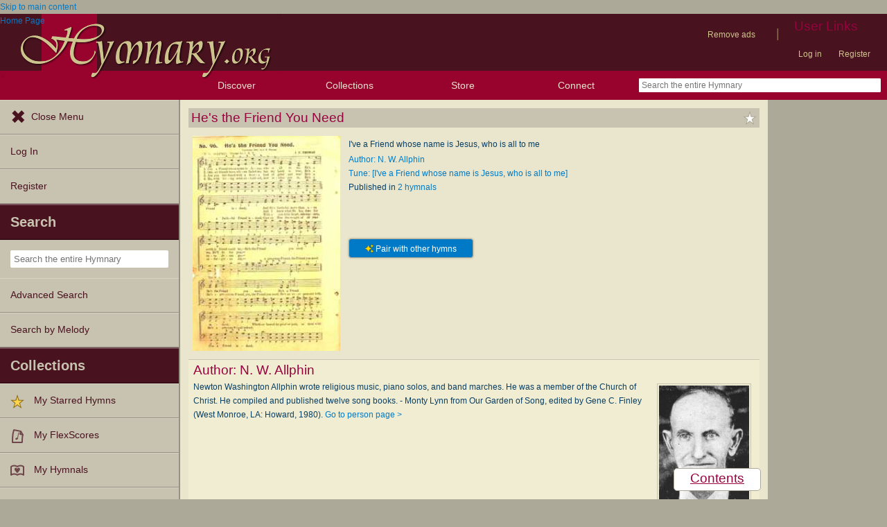

--- FILE ---
content_type: text/plain;charset=UTF-8
request_url: https://c.pub.network/v2/c
body_size: -257
content:
fb8427e2-f845-440a-bf85-c5dce4bde1b5

--- FILE ---
content_type: text/plain;charset=UTF-8
request_url: https://c.pub.network/v2/c
body_size: -111
content:
81d402d7-1982-40c4-9bd7-96018a3a9917